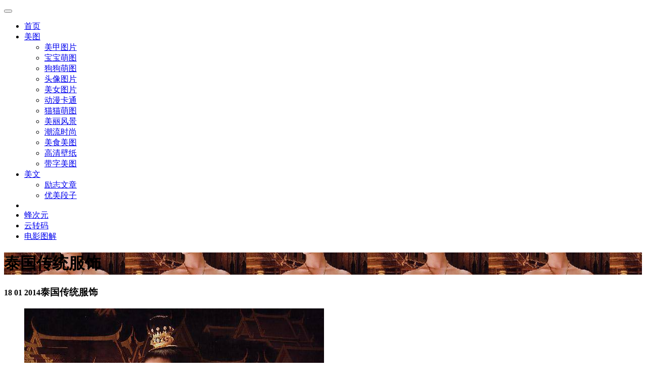

--- FILE ---
content_type: text/html; charset=utf-8
request_url: https://www.quazero.com/a/keaizhuangban/1100.html
body_size: 18296
content:
<!DOCTYPE html>
<!--[if lt IE 7 ]> <html class="ie6" lang="zh-cn"> <![endif]-->
<!--[if IE 7 ]>    <html class="ie7" lang="zh-cn"> <![endif]-->
<!--[if IE 8 ]>    <html class="ie8" lang="zh-cn"> <![endif]-->
<!--[if IE 9 ]>    <html class="ie9" lang="zh-cn"> <![endif]-->
<!--[if (gt IE 9)|!(IE)]><!--> <html class="" lang="zh-cn"> <!--<![endif]-->
  <head>
    <meta charset="utf-8">
    <meta http-equiv="X-UA-Compatible" content="IE=edge">
    <meta name="viewport" content="width=device-width, initial-scale=1, user-scalable=no">
    <meta name="applicable-device" content="pc,mobile">
    <meta http-equiv="Cache-Control" content="no-transform" />
    <meta http-equiv="Cache-Control" content="no-siteapp" />
    <title>泰国传统服饰-时尚潮流-屈阿零可爱屋</title>
    <meta name="keywords" content="泰国传统服饰" />
    <meta name="description" content="泰国传统服饰 真的是贵族气质尽显 泰国是一个佛教国家，她有着心地善良的人民，有着许多鲜为人知的富有吸引力的各种产品，特别是健康的浴盐、怡人的薰香蜡烛、古朴的工艺品、时" />
    <!-- Bootstrap -->
    <link rel="stylesheet" href="https://www.quazero.com/templets/xinmoban/css/bootstrap.min.css">
    <link rel="stylesheet" href="https://www.quazero.com/templets/xinmoban/css/animate.css">
    <link rel="stylesheet" href="https://www.quazero.com/templets/xinmoban/css/new.css">
    <!-- HTML5 Shim and Respond.js IE8 support of HTML5 elements and media queries -->
    <!-- WARNING: Respond.js doesn't work if you view the page via file:// -->
    <!--[if lt IE 9]>
      <script src="https://www.quazero.com/templets/xinmoban/js/html5shiv.min.js"></script>
      <script src="https://www.quazero.com/templets/xinmoban/js/respond.min.js"></script>
    <![endif]-->
    
  </head>
  <body>
   <div id="header">
  <nav class="navbar navbar-default navbar-montere navbar-statica animated" role="navigation">
      <div class="navbar-header">
        <a class="navbar-brand animated" href="https://www.quazero.com"></a>
        <button type="button" class="navbar-toggle" data-toggle="collapse" data-target=".navbar-collapse">
        <span class="sr-only"></span>
        <span class="icon-bar"></span>
        <span class="icon-bar"></span>
        <span class="icon-bar"></span>
        </button>
      </div>

      <div class="navbar-collapse collapse">
        <ul id="main-nav" class="nav navbar-nav">
          <li><a href="https://www.quazero.com"><span class="line">首页</span></a></li>
          <li class="dropdown"><a class="dropdown-toggle" data-toggle="dropdown"  href="#"><span class="line">美图</span></a>
            <ul class="dropdown-menu">
              <li><a href="https://www.quazero.com/a/keaizhijia/"><span class="line">美甲图片</span></a></li>
              <li><a href="https://www.quazero.com/a/keaibaobao/"><span class="line">宝宝萌图</span></a></li>
              <li><a href="https://www.quazero.com/a/keaitupian/"><span class="line">狗狗萌图</span></a></li>
              <li><a href="https://www.quazero.com/a/keaitouxiang/"><span class="line">头像图片</span></a></li>
              <li><a href="https://www.quazero.com/a/keainvsheng/"><span class="line">美女图片</span></a></li>
              <li><a href="https://www.quazero.com/a/keaikatong/"><span class="line">动漫卡通</span></a></li>
              <li><a href="https://www.quazero.com/a/keaimiaomiao/"><span class="line">猫猫萌图</span></a></li>
              <li><a href="https://www.quazero.com/a/youmeifengjing/"><span class="line">美丽风景</span></a></li>
              <li><a href="https://www.quazero.com/a/keaizhuangban/"><span class="line">潮流时尚</span></a></li>
              <li><a href="https://www.quazero.com/a/shiwu/"><span class="line">美食美图</span></a></li>
              <li><a href="https://www.quazero.com/a/keaibeijing/"><span class="line">高清壁纸</span></a></li>
              <li><a href="https://www.quazero.com/a/daizitupian/"><span class="line">带字美图</span></a></li>
            </ul>
          </li>
          <li class="dropdown"><a class="dropdown-toggle" data-toggle="dropdown"  href="#"><span class="line">美文</span></a>
            <ul class="dropdown-menu">
              <li><a href="https://www.quazero.com/a/yulujingdian/"><span class="line">励志文章</span></a></li>
              <li><a href="https://www.quazero.com/a/keaiduanzi/"><span class="line">优美段子</span></a></li>
            </ul>
          </li>
          <li class="divider"></li>
          <li><a href="https://beeacg.net/"><span class="line">蜂次元</span></a></li>
          <li><a href="https://www.efvcms.com/"><span class="line">云转码</span></a></li>
          <li><a href="http://51bdy.com/forum-43-1.html"><span class="line">电影图解</span></a></li>
        </ul>
      </div>
  </nav><!-- #site-navigation -->

</div> 
    <div class="intro-header toflip parallax" style="background-image: url('https://www.quazero.com/uploads/allimg/140118/1-14011R036430-L.jpg'); ">
       <div class="container">
         <div class="row">
           <div class="col-lg-12 text-center">

             <h1>泰国传统服饰</h1>
             <span class="glyphicon glyphicon-chevron-down down"></span>
           </div>
         </div>
       </div>
    </div><!-- /.intro-header -->
   
    <section class="main-content pad50">
      <div class="container">
        <div class="row ">
          <div class="col-sm-10 col-sm-offset-1 col-md-10 col-md-offset-1 col-lg-10 col-lg-offset-1">
            <div class="inner ">
                <h3 class="page-title"><small>18 01 2014</small>泰国传统服饰</h3>
              
                <ul id="bbbb">
                <li>


                
                <a title='泰国传统服饰' href='https://www.quazero.com/uploads/allimg/140118/1-14011R03F2.jpg' target="_blank"><img src='https://www.quazero.com/uploads/allimg/140118/1-14011R03F2.jpg' class="img-responsive" alt="泰国传统服饰" /></a>
                
                <a title='泰国传统服饰' href='https://www.quazero.com/uploads/allimg/140118/1-14011R03F3.jpg' target="_blank"><img src='https://www.quazero.com/uploads/allimg/140118/1-14011R03F3.jpg' class="img-responsive" alt="泰国传统服饰" /></a>
                
                <a title='泰国传统服饰' href='https://www.quazero.com/uploads/allimg/140118/1-14011R03F3-50.jpg' target="_blank"><img src='https://www.quazero.com/uploads/allimg/140118/1-14011R03F3-50.jpg' class="img-responsive" alt="泰国传统服饰" /></a>
                
                <a title='泰国传统服饰' href='https://www.quazero.com/uploads/allimg/140118/1-14011R03F5.jpg' target="_blank"><img src='https://www.quazero.com/uploads/allimg/140118/1-14011R03F5.jpg' class="img-responsive" alt="泰国传统服饰" /></a>
                
                <a title='泰国传统服饰' href='https://www.quazero.com/uploads/allimg/140118/1-14011R03F5-50.jpg' target="_blank"><img src='https://www.quazero.com/uploads/allimg/140118/1-14011R03F5-50.jpg' class="img-responsive" alt="泰国传统服饰" /></a>
                
                <a title='泰国传统服饰' href='https://www.quazero.com/uploads/allimg/140118/1-14011R03F6.jpg' target="_blank"><img src='https://www.quazero.com/uploads/allimg/140118/1-14011R03F6.jpg' class="img-responsive" alt="泰国传统服饰" /></a>
                
                <a title='泰国传统服饰' href='https://www.quazero.com/uploads/allimg/140118/1-14011R03F7.jpg' target="_blank"><img src='https://www.quazero.com/uploads/allimg/140118/1-14011R03F7.jpg' class="img-responsive" alt="泰国传统服饰" /></a>
                
                <a title='泰国传统服饰' href='https://www.quazero.com/uploads/allimg/140118/1-14011R03F8.jpg' target="_blank"><img src='https://www.quazero.com/uploads/allimg/140118/1-14011R03F8.jpg' class="img-responsive" alt="泰国传统服饰" /></a>
                
                <a title='泰国传统服饰' href='https://www.quazero.com/uploads/allimg/140118/1-14011R03F8-50.jpg' target="_blank"><img src='https://www.quazero.com/uploads/allimg/140118/1-14011R03F8-50.jpg' class="img-responsive" alt="泰国传统服饰" /></a>
                

                             


                 </li>
                             
                </ul>
                泰国传统服饰 &nbsp;真的是贵族气质尽显<br />
<br />
泰国是一个由30多个民族组成的多民族国家，其中泰族占人口总数的40％、老族占35％，马来族占3.5％，高棉族占2％等。此外还有苗、瑶、克伦等山地民族。语言为泰语。佛教是泰国的国教，90％以上的居民信仰佛教，在泰国，凡是信佛教的男孩子，到了一定年龄，都要一度削发为僧，连王室和贵族也不例外。在风俗习惯、文学、艺术和建筑等各方面，几乎都和佛教有着密切关系。马来族信奉伊斯兰教，还有少数信奉基督教新教、天主教、印度教和锡克教。<br />
<br />
泰国是一个佛教国家，她有着心地善良的人民，有着许多鲜为人知的富有吸引力的各种产品，特别是健康的浴盐、怡人的薰香蜡烛、古朴的工艺品、时尚的婚庆礼品、泰国服饰等吸引了广大市民。<br />
<br />
泰国传统服饰以黄颜色为主&middot;&middot;或者镶有黄色金属类的饰品~~~以为在泰国&middot;&middot;&middot;黄色相当于国色&middot;&middot;&middot;皇位&middot;&middot;权利的象征&middot;&middot;&middot;而其头饰类似三角形&middot;&middot;&middot;形象于泰国国徽。<br />
<br />
泰国传统服饰多以民族服装为主。男子的泰国传统服饰叫&quot;绊尾幔&quot;纱笼和&quot;帕农&quot;纱笼。帕农是一种用布缠裹腰和双腿的服装。绊尾幔是用一块长约3米的布包缠双腿，再把布的两端卷在一起，穿过两腿之间，塞到腰背处，穿上以后，很像我国的灯笼裤。由于纱笼下摆较宽，穿著舒适凉爽，因此它是泰国平民中流传最长久的泰国传统服饰之一。<br />
<br />
女筒裙是女子的泰国传统服饰，曼谷王朝拉玛六世时期（1910-1925）开始流行。筒裙同纱笼一样，布的两端宽边缝合成圆筒状，穿时先把身子套进布筒里，然后用右手把布拉向右侧，左手按住腰右侧的布，右手再把布拉回，折回左边，在左腰处相叠，随手塞进左腰处。穿时也可以用左手以同样动作向相反方向完成，因为其简洁大方更是非常时尚的泰国传统服饰。<br />
<br />
<br />
<br />
<br />

                <div class="clearfix hidden-xs hidden-sm visible-md visible-lg"></div>
                <div class="pages toflip animated">
                  
                </div>

            </div>
            <h6 style="text-align:center;font-weight: bold;font-size: 14px;text-transform: uppercase;color: #666;letter-spacing: 2px;margin-bottom: 30px;">猜您喜欢</h6>
            <script type="text/javascript">
            var cpro_id="u2226338";
            (window["cproStyleApi"] = window["cproStyleApi"] || {})[cpro_id]={at:"3",rsi0:"975",rsi1:"250",pat:"6",tn:"baiduCustNativeAD",rss1:"#FFFFFF",conBW:"0",adp:"1",ptt:"0",titFF:"%E5%BE%AE%E8%BD%AF%E9%9B%85%E9%BB%91",titFS:"14",rss2:"#000000",titSU:"0",ptbg:"90",piw:"0",pih:"0",ptp:"0"}
            </script>
            

          </div>
          
          
           
        </div><!-- /.row -->

        
    
    <!-- /.recommend-bar -->

        
    <div class="row share-bar">

      <div class="col-sm-8 col-sm-offset-2 col-md-6 col-md-offset-3 col-lg-6 col-lg-offset-3 toflip animated"> 
        <div class="inner">
          <h6>社交分享</h6>

          <div class="">
            <div class="row">
              <div class="bdsharebuttonbox" data-tag="share_1">
              <div class="col-sx-4 col-md-4 col-lg-4">
                <a data-cmd="qzone" href="#" class="btn btn-block btn-facebook bds_qzone">QQ空间</a>
              </div>
              <div class="col-sx-4 col-md-4 col-lg-4">
                <a data-cmd="tsina" class="btn btn-block btn-twitter">新浪微博</a>
              </div>
              <div class="col-sx-4 col-md-4 col-lg-4">
                <a data-cmd="weixin" class="btn btn-block btn-google">微信朋友圈</a>
              </div>
              </div>
          </div>

        </div>
      </div>

    </div>
    <!-- /.share-bar -->
    <script>
        window._bd_share_config = {
            common : {
                bdText : '泰国传统服饰', 
                bdDesc : '泰国传统服饰 真的是贵族气质尽显 泰国是一个佛教国家，她有着心地善良的人民，有着许多鲜为人知的富有吸引力的各种产品，特别是健康的浴盐、怡人的薰香蜡烛、古朴的工艺品、时', 
                bdUrl : 'https://www.quazero.com/a/keaizhuangban/1100.html',   
                bdPic : 'https://www.quazero.com/uploads/allimg/140118/1-14011R036430-L.jpg'
            },
            share : [{
            bdCustomStyle:"#"
            }]

            
        }
        with(document)0[(getElementsByTagName('head')[0]||body).appendChild(createElement('script')).src='http://bdimg.share.baidu.com/static/api/js/share.js?cdnversion='+~(-new Date()/36e5)];
    </script>
        
    <div class="row back-toarchive">
          <div class="col-sm-8 col-sm-offset-2 col-md-6 col-md-offset-3 col-lg-6 col-lg-offset-3 toflip animated"> 
            <div class="inner">
                <div class="row">
                  <div class="col-lg-6 col-md-6 col-sm-6 col-xs-6 mg20"><a href="https://www.quazero.com/a/keaizhuangban/1044.html" class="btn btn-block btn-default">奔向上一篇</a></div>
                  <div class="col-lg-6 col-md-6 col-sm-6 col-xs-6 mg20"><a href="https://www.quazero.com/a/keaizhuangban/1101.html" class="btn btn-block btn-default">去往下一篇</a></div>
                  <div class="col-lg-12">
                    <a href="https://www.quazero.com/a/keaizhuangban/" class="btn btn-block btn-default">返回时尚潮流列表</a>            
                  </div>
                </div>
            </div>
          </div>
    </div>

        
      </div><!-- /.container -->
    </section><!-- /.main-content -->









    <section class="related-content pad50">
        <div class="container">

            <div class="row tofade animated">
                <div class="col-lg-12">
                    <div class="mini-title"><h4><span>相关时尚潮流</span></h4></div>
                </div>
            </div><!-- /.row -->

            <div class="row">
                <div id='tag773fe79317e4009e5aa1206626c565ce'>
<div class="col-xs-12 col-sm-6 col-md-4 col-lg-4 grid-item toflip animated">
            <div class="inner text-center">
            <a href="https://www.quazero.com/a/keaizhuangban/1283.html" title="婚礼现场可爱图片第七弹">
            <img width="360" height="240" src="https://www.quazero.com/uploads/allimg/140207/1-14020H325500-L_360_240.jpg" class="img-responsive wp-post-image" alt="婚礼现场可爱图片第七弹" />
            <p>07 02 2014</p>
            <h5>婚礼现场可爱图片第七弹</h5>
            </a>
            </div>
            </div>
<div class="col-xs-12 col-sm-6 col-md-4 col-lg-4 grid-item toflip animated">
            <div class="inner text-center">
            <a href="https://www.quazero.com/a/keaizhuangban/370.html" title="自然的烟熏妆图片">
            <img width="360" height="240" src="https://www.quazero.com/uploads/allimg/131127/1-13112H335050-L_360_240.jpg" class="img-responsive wp-post-image" alt="自然的烟熏妆图片" />
            <p>27 11 2013</p>
            <h5>自然的烟熏妆图片</h5>
            </a>
            </div>
            </div>
<div class="col-xs-12 col-sm-6 col-md-4 col-lg-4 grid-item toflip animated">
            <div class="inner text-center">
            <a href="https://www.quazero.com/a/keaizhuangban/1191.html" title="全球最帅100人第七弹">
            <img width="360" height="240" src="https://www.quazero.com/uploads/140125/1-14012522233cG_360_240.jpg" class="img-responsive wp-post-image" alt="全球最帅100人第七弹" />
            <p>25 01 2014</p>
            <h5>全球最帅100人第七弹</h5>
            </a>
            </div>
            </div>
    </div>

            </div><!-- /.row -->

            

        </div><!-- /.container -->
    </section><!-- /.related-content -->
  
   <div class="totop-wrapper tofade pad50 animated"> 
     <div class="container">
       <div class="row">
         <div class="col-lg-12 text-center">
           <a href="#header" class="btn btn-light scroll-top">TOP</a>
         
         </div>
       </div>
     </div>
   </div><!-- /.totop-wrapper -->
   <div class="seconda pad50">
  <p>© 2013-2015屈阿零可爱屋，收集流行可爱图片，可爱图片大全，并为提高用户体验而努力，感谢您的光临。备案号<a href="http://www.beian.miit.gov.cn/">蜀ICP备13024582号</a></p>
</div>
  <!-- jQuery (necessary for Bootstrap's JavaScript plugins) -->
  <script src="https://www.quazero.com/templets/xinmoban/js/jquery.min.js"></script>
  <!-- 最新的 Bootstrap 核心 JavaScript 文件 -->
  <script src="https://www.quazero.com/templets/xinmoban/js/bootstrap.min.js"></script>
  <script src="https://www.quazero.com/templets/xinmoban/js/core.min.js"></script>
  <script src="https://www.quazero.com/templets/xinmoban/js/quazero.js"></script>
  <script type="text/javascript">
      /*300*250 创建于 2015-06-03*/
  var cpro_id = "u2134648";
  </script>
  
  <script type="text/javascript">
      /*120*300 创建于 2015-06-06*/
  var cpro_id = "u2141538";
  </script>
  

   <script>
   var baiduImagePlus = {
   noLogo:true,
   unionId:'u2334897',
   formList:[{formId:10}]
   };
   </script>
   
  </body>
</html>